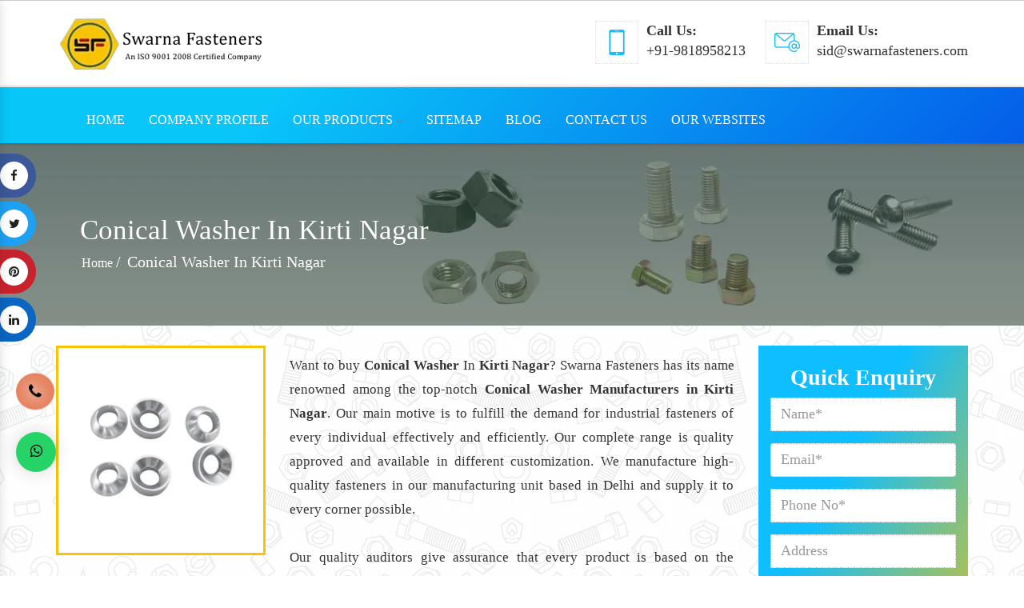

--- FILE ---
content_type: text/html; charset=UTF-8
request_url: https://www.studbolts.in/conical-washer-in-kirti-nagar.html
body_size: 12059
content:
 
<!DOCTYPE html>
<html lang="en">
<head>
<meta charset="utf-8">
<meta name="viewport" content="width=device-width, initial-scale=1.0">
<base href="https://www.studbolts.in/">
<title>Conical Washer In Kirti Nagar, Best Conical Washer Suppliers Kirti Nagar</title>
<meta name="keywords" content="Conical Washer, Conical Washer In Kirti Nagar, Conical Washer Suppliers In Kirti Nagar, Conical Washer Exporters, Best Conical Washer In Kirti Nagar" >
<meta name="description" content="Get Conical Washer In Kirti Nagar. Swarna Fasteners best Conical Washer suppliers and exporters from India, offer superior quality of Conical Washer at best price." >
<meta name="author" content="Swarna Fasteners">
<link rel="canonical" href="https://www.studbolts.in/conical-washer-in-kirti-nagar.html">
<meta name="distribution" content="global">
<meta name="language" content="English">
<meta name="rating" content="general">
<meta name="ROBOTS" content="index, follow">
<meta name="revisit-after" content="Daily">
<meta name="googlebot" content="index, follow">
<meta name="bingbot" content="index, follow">
<!-- Stylesheets -->
<link rel="shortcut icon" type="image/x-icon" href="favicon.ico">
<link rel="stylesheet" href="https://webclickindia.co.in/smtp/css/mail.css">
<script>
document.write("<link rel=\"stylesheet\" href=\"studbolts/css/bootstrap.css\" \/>");
document.write("<link rel=\"stylesheet\" href=\"studbolts/css/font-awesome.min.css\" \/>");
document.write("<link rel=\"stylesheet\" href=\"studbolts/css/custom.css\" \/>");
document.write("<link rel=\"stylesheet\" href=\"studbolts/css/style.css\" \/>");
document.write("<link rel=\"stylesheet\" href=\"studbolts/css/ma5-menu.min.css\" \/>");
document.write("<link rel=\"stylesheet\" href=\"studbolts/css/ResponsiveAccordianMenu.css\" \/>");
</script>
<script src="studbolts/js/modernizr.custom.js"></script>
<!-- Global site tag (gtag.js) - Google Analytics -->
<script async src="https://www.googletagmanager.com/gtag/js?id=UA-71466142-1"></script>
<script>
  window.dataLayer = window.dataLayer || [];
  function gtag(){dataLayer.push(arguments);}
  gtag('js', new Date());

  gtag('config', 'UA-71466142-1');
</script>
<!-- Google tag (gtag.js) -->
<script async src="https://www.googletagmanager.com/gtag/js?id=G-9B566SG713"></script>
<script>
  window.dataLayer = window.dataLayer || [];
  function gtag(){dataLayer.push(arguments);}
  gtag('js', new Date());

  gtag('config', 'G-9B566SG713');
</script>

<script type="application/ld+json">
{
  "@context": "https://schema.org",
  "@type": "LocalBusiness",
  "name": "Swarna Fasteners",
  "image": "https://www.studbolts.in/images/banners/img-washer-fasteners.jpg",
  "@id": "",
  "url": "https://www.studbolts.in/",
  "telephone": "+91 98189 58213",
  "address": {
    "@type": "PostalAddress",
    "streetAddress": "1/20, 2nd Floor, Asaf Ali Road, Opp. HP Petrol Pump, Delhi- 110002",
    "addressLocality": "Delhi",
    "postalCode": "110002",
    "addressCountry": "IN"
  },
  "geo": {
    "@type": "GeoCoordinates",
    "latitude": 28.644750,
    "longitude": 77.226450
  },
  "openingHoursSpecification": {
    "@type": "OpeningHoursSpecification",
    "dayOfWeek": [
      "Monday",
      "Tuesday",
      "Wednesday",
      "Thursday",
      "Friday",
      "Saturday"
    ],
    "opens": "09:00",
    "closes": "19:00"
  },
  "sameAs": [
    "https://www.facebook.com/swarnafasteners1/",
    "https://in.pinterest.com/swarnafasteners/",
    "https://www.linkedin.com/company/swarna-fasteners/"
  ]
}
</script>
<script type="application/ld+json">
    {
      "@context": "https://schema.org",
      "@type": "Organization",
      "image": "https://www.studbolts.in/images/banners/img-screw-fasteners.jpg",
      "url": "https://www.studbolts.in/",
      "sameAs": ["https://www.facebook.com/swarnafasteners1/", "https://in.pinterest.com/swarnafasteners/", "https://www.linkedin.com/company/swarna-fasteners/"],
      "logo": "https://www.studbolts.in/images/swarna-fasteners-logo.png",
      "name": "Swarna Fasteners",
      "description": "Swarna Fasteners renowned manufacturer, exporter and supplier in Delhi, India specializing in extensive range of products - Stud Bolts, Hex Bolts and MS Nuts.",
      "email": "sid@swarnafasteners.com",
      "telephone": "+91 98189 58213",
      "address": {
        "@type": "PostalAddress",
        "streetAddress": "1/20, 2nd Floor, Asaf Ali Road, Opp. HP Petrol Pump",
        "addressLocality": "Delhi",
        "addressCountry": "IN",
        "addressRegion": "Delhi",
        "postalCode": "110002"
      }
    }
    </script>
<body>
   <header>
      <div class="container">
         <div class="row">
            <div class="header-second">
               <div class="col-lg-3 col-md-3 col-sm-6 col-xs-12 logo-center-img">
                  <div class="logo"> <a href="/"><img src="images/swarna-fasteners-logo.png" title="Swarna Fasteners" class="img-responsive" alt="Swarna Fasteners" ></a> </div>
               </div>
               <div class="col-lg-9 col-md-9 col-sm-6 col-xs-12">
                  <div class="top-contact-wrapper">
                     <div class="phone d-flex">
                        <div class="call-icon"><img src="phone-top.png" alt="Phone No" title="Phone No"></div>
                        <div class="call-number-wrapper">
                           <span class="call-title">Call Us:</span>
                           <a class="dk-hide" href="tel:+91-9818958213" title="Phone No">  +91-9818958213 </a>
                        </div>
                     </div>
                     <div class="email d-flex">
                        <div class="email-icon"><img src="email-top.png" alt="Email" title="Email"></div>
                        <div class="email-id-wrapper">
                           <span class="email-title">Email Us:</span>
                           <a href="mailto:sid@swarnafasteners.com" title="Email Id">sid@swarnafasteners.com</a>
                        </div>
                     </div>
                  </div>
               </div>
               <div class="clearfix"></div>
            </div>
         </div>
      </div>
      <div class="header" id="myHeader">
         <div class="content">
            <div class="container">

                  <div class="main_header_area animated">
                     <div class="container">


      <nav id="navigation1" class="navigation">
        <!-- Main Menus Wrapper -->
        <div class="nav-menus-wrapper">
          <ul class="nav-menu align-to-left">

            <li><a href="/">Home</a></li>
            <li><a href="company-profile.html">Company Profile</a></li>
            <li><a href="our-products.html">Our Products</a>
              <div class="megamenu-panel">
                <div class="megamenu-lists">

                  <ul class="megamenu-list">
				                      <li><a href="industrial-bolts-in-kirti-nagar.html" title="Industrial Bolts">Industrial Bolts</a></li>
                                        <li><a href="hex-bolt-in-kirti-nagar.html" title="Hex Bolt">Hex Bolt</a></li>
                                        <li><a href="stud-bolt-in-kirti-nagar.html" title="Stud Bolt">Stud Bolt</a></li>
                                        <li><a href="carriage-bolt-in-kirti-nagar.html" title="Carriage Bolt">Carriage Bolt</a></li>
                                        <li><a href="j-bolt-in-kirti-nagar.html" title="J Bolt">J Bolt</a></li>
                                        <li><a href="foundation-bolt-in-kirti-nagar.html" title="Foundation Bolt">Foundation Bolt</a></li>
                                        <li><a href="bolt-fastener-in-kirti-nagar.html" title="Bolt Fastener">Bolt Fastener</a></li>
                                        <li><a href="stainless-steel-bolt-in-kirti-nagar.html" title="Stainless Steel Bolt">Stainless Steel Bolt</a></li>
                                        <li><a href="ms-bolt-in-kirti-nagar.html" title="MS Bolt">MS Bolt</a></li>
                                        <li><a href="heavy-hex-bolt-in-kirti-nagar.html" title="Heavy Hex Bolt">Heavy Hex Bolt</a></li>
                                        <li><a href="hsfg-bolt-in-kirti-nagar.html" title="HSFG Bolt">HSFG Bolt</a></li>
                                        <li><a href="u-bolt-in-kirti-nagar.html" title="U Bolt">U Bolt</a></li>
                                        <li><a href="elevator-bolt-in-kirti-nagar.html" title="Elevator Bolt">Elevator Bolt</a></li>
                                        <li><a href="t-bolt-in-kirti-nagar.html" title="T Bolt">T Bolt</a></li>
                                        <li><a href="flange-bolt-in-kirti-nagar.html" title="Flange Bolt">Flange Bolt</a></li>
                                        <li><a href="wheel-bolt-in-kirti-nagar.html" title="Wheel Bolt">Wheel Bolt</a></li>
                                        <li><a href="metric-bolt-in-kirti-nagar.html" title="Metric Bolt">Metric Bolt</a></li>
                                        <li><a href="button-head-bolt-in-kirti-nagar.html" title="Button Head Bolt">Button Head Bolt</a></li>
                                        <li><a href="ms-hex-bolt-in-kirti-nagar.html" title="MS Hex Bolt">MS Hex Bolt</a></li>
                                        <li><a href="ss-hex-bolt-in-kirti-nagar.html" title="SS Hex Bolt">SS Hex Bolt</a></li>
                                        <li><a href="stainless-steel-hex-bolt-in-kirti-nagar.html" title="Stainless Steel Hex Bolt">Stainless Steel Hex Bolt</a></li>
                                        <li><a href="industrial-nuts-in-kirti-nagar.html" title="Industrial Nuts">Industrial Nuts</a></li>
                                        <li><a href="hex-nut-in-kirti-nagar.html" title="Hex Nut">Hex Nut</a></li>
                                        <li><a href="nut-fastener-in-kirti-nagar.html" title="Nut Fastener">Nut Fastener</a></li>
                                        <li><a href="stainless-steel-nut-in-kirti-nagar.html" title="Stainless Steel Nut">Stainless Steel Nut</a></li>
                                        <li><a href="ms-nut-in-kirti-nagar.html" title="MS Nut">MS Nut</a></li>
                                        <li><a href="nylock-nut-in-kirti-nagar.html" title="Nylock Nut">Nylock Nut</a></li>
                                        <li><a href="lock-nut-in-kirti-nagar.html" title="Lock Nut">Lock Nut</a></li>
                                        <li><a href="a194-grade-2h-nut-in-kirti-nagar.html" title="A194 Grade 2h Nut">A194 Grade 2h Nut</a></li>
                                        <li><a href="ms-hex-nut-in-kirti-nagar.html" title="MS Hex Nut">MS Hex Nut</a></li>
                                        <li><a href="mild-steel-hex-nut-in-kirti-nagar.html" title="Mild Steel Hex Nut">Mild Steel Hex Nut</a></li>
                                        <li><a href="ss-hex-nut-in-kirti-nagar.html" title="SS Hex Nut">SS Hex Nut</a></li>
                                        <li><a href="stainless-steel-hex-nut-in-kirti-nagar.html" title="Stainless Steel Hex Nut">Stainless Steel Hex Nut</a></li>
                                        <li><a href="industrial-screws-in-kirti-nagar.html" title="Industrial Screws">Industrial Screws</a></li>
                                        <li><a href="machined-screws-in-kirti-nagar.html" title="Machined Screws">Machined Screws</a></li>
                                        <li><a href="self-tapping-screws-in-kirti-nagar.html" title="Self Tapping Screws">Self Tapping Screws</a></li>
                                        <li><a href="screw-fastener-in-kirti-nagar.html" title="Screw Fastener">Screw Fastener</a></li>
                                        <li><a href="stainless-steel-screw-in-kirti-nagar.html" title="Stainless Steel Screw">Stainless Steel Screw</a></li>
                                        <li><a href="ms-screw-in-kirti-nagar.html" title="MS Screw">MS Screw</a></li>
                                        <li><a href="machine-screw-in-kirti-nagar.html" title="Machine Screw">Machine Screw</a></li>
                                      </ul>
                  
                </div>
              </div>
            </li>
            <li><a href="sitemap.html">Sitemap</a></li>
			<li><a href="blog.html" title="Blog">Blog</a></li>
            <li><a href="contact-us.html">Contact Us</a></li>
            <li><a href="our-website.html">Our Websites</a></li>

          </ul>
        </div>
      </nav>

</div>
</div>
               

<nav class="navbar navbar-expand-md navbar-light mobile-menu">
<button class="ma5menu__toggle" type="button">
<span class="ma5menu__icon-toggle"></span> <span class="ma5menu__sr-only">Menu</span>
</button>
<div style="display: none;">
<ul class="site-menu">
<li><a href="/" title="Home">Home</a></li>
<li><a href="company-profile.html" title="Company Profile">Company Profile</a></li>
<li>
<a href="our-products.html" title="Our Products">Our Products</a>
<ul>
                    <li><a href="industrial-bolts-in-kirti-nagar.html" title="Industrial Bolts">Industrial Bolts</a></li>
                                        <li><a href="hex-bolt-in-kirti-nagar.html" title="Hex Bolt">Hex Bolt</a></li>
                                        <li><a href="stud-bolt-in-kirti-nagar.html" title="Stud Bolt">Stud Bolt</a></li>
                                        <li><a href="carriage-bolt-in-kirti-nagar.html" title="Carriage Bolt">Carriage Bolt</a></li>
                                        <li><a href="j-bolt-in-kirti-nagar.html" title="J Bolt">J Bolt</a></li>
                                        <li><a href="foundation-bolt-in-kirti-nagar.html" title="Foundation Bolt">Foundation Bolt</a></li>
                                        <li><a href="bolt-fastener-in-kirti-nagar.html" title="Bolt Fastener">Bolt Fastener</a></li>
                                        <li><a href="stainless-steel-bolt-in-kirti-nagar.html" title="Stainless Steel Bolt">Stainless Steel Bolt</a></li>
                                        <li><a href="ms-bolt-in-kirti-nagar.html" title="MS Bolt">MS Bolt</a></li>
                                        <li><a href="heavy-hex-bolt-in-kirti-nagar.html" title="Heavy Hex Bolt">Heavy Hex Bolt</a></li>
                                        <li><a href="hsfg-bolt-in-kirti-nagar.html" title="HSFG Bolt">HSFG Bolt</a></li>
                                        <li><a href="u-bolt-in-kirti-nagar.html" title="U Bolt">U Bolt</a></li>
                                        <li><a href="elevator-bolt-in-kirti-nagar.html" title="Elevator Bolt">Elevator Bolt</a></li>
                                        <li><a href="t-bolt-in-kirti-nagar.html" title="T Bolt">T Bolt</a></li>
                                        <li><a href="flange-bolt-in-kirti-nagar.html" title="Flange Bolt">Flange Bolt</a></li>
                                        <li><a href="wheel-bolt-in-kirti-nagar.html" title="Wheel Bolt">Wheel Bolt</a></li>
                                        <li><a href="metric-bolt-in-kirti-nagar.html" title="Metric Bolt">Metric Bolt</a></li>
                                        <li><a href="button-head-bolt-in-kirti-nagar.html" title="Button Head Bolt">Button Head Bolt</a></li>
                                        <li><a href="ms-hex-bolt-in-kirti-nagar.html" title="MS Hex Bolt">MS Hex Bolt</a></li>
                                        <li><a href="ss-hex-bolt-in-kirti-nagar.html" title="SS Hex Bolt">SS Hex Bolt</a></li>
                                        <li><a href="stainless-steel-hex-bolt-in-kirti-nagar.html" title="Stainless Steel Hex Bolt">Stainless Steel Hex Bolt</a></li>
                                        <li><a href="industrial-nuts-in-kirti-nagar.html" title="Industrial Nuts">Industrial Nuts</a></li>
                                        <li><a href="hex-nut-in-kirti-nagar.html" title="Hex Nut">Hex Nut</a></li>
                                        <li><a href="nut-fastener-in-kirti-nagar.html" title="Nut Fastener">Nut Fastener</a></li>
                                        <li><a href="stainless-steel-nut-in-kirti-nagar.html" title="Stainless Steel Nut">Stainless Steel Nut</a></li>
                                        <li><a href="ms-nut-in-kirti-nagar.html" title="MS Nut">MS Nut</a></li>
                                        <li><a href="nylock-nut-in-kirti-nagar.html" title="Nylock Nut">Nylock Nut</a></li>
                                        <li><a href="lock-nut-in-kirti-nagar.html" title="Lock Nut">Lock Nut</a></li>
                                        <li><a href="a194-grade-2h-nut-in-kirti-nagar.html" title="A194 Grade 2h Nut">A194 Grade 2h Nut</a></li>
                                        <li><a href="ms-hex-nut-in-kirti-nagar.html" title="MS Hex Nut">MS Hex Nut</a></li>
                                        <li><a href="mild-steel-hex-nut-in-kirti-nagar.html" title="Mild Steel Hex Nut">Mild Steel Hex Nut</a></li>
                                        <li><a href="ss-hex-nut-in-kirti-nagar.html" title="SS Hex Nut">SS Hex Nut</a></li>
                                        <li><a href="stainless-steel-hex-nut-in-kirti-nagar.html" title="Stainless Steel Hex Nut">Stainless Steel Hex Nut</a></li>
                                        <li><a href="industrial-screws-in-kirti-nagar.html" title="Industrial Screws">Industrial Screws</a></li>
                                        <li><a href="machined-screws-in-kirti-nagar.html" title="Machined Screws">Machined Screws</a></li>
                                        <li><a href="self-tapping-screws-in-kirti-nagar.html" title="Self Tapping Screws">Self Tapping Screws</a></li>
                                        <li><a href="screw-fastener-in-kirti-nagar.html" title="Screw Fastener">Screw Fastener</a></li>
                                        <li><a href="stainless-steel-screw-in-kirti-nagar.html" title="Stainless Steel Screw">Stainless Steel Screw</a></li>
                                        <li><a href="ms-screw-in-kirti-nagar.html" title="MS Screw">MS Screw</a></li>
                                        <li><a href="machine-screw-in-kirti-nagar.html" title="Machine Screw">Machine Screw</a></li>
                    </ul>
</li>
<li><a href="sitemap.html" title="Sitemap">Sitemap</a></li>
<li><a href="contact-us.html" title="Contact Us">Contact Us</a></li>
    <li><a href="our-website.html">Our Websites</a></li>
</ul>
<!-- source for mobile menu end -->
</div>
</nav>

            </div>
         </div>
      </div>
      <script>
         window.onscroll = function() {myFunction()};
         
         var header = document.getElementById("myHeader");
         var sticky = header.offsetTop;
         
         function myFunction() {
           if (window.pageYOffset > sticky) {
             header.classList.add("sticky");
           } else {
             header.classList.remove("sticky");
           }
         }
      </script>
      <!-- required -->
      <script src='https://ajax.googleapis.com/ajax/libs/jquery/3.3.1/jquery.min.js'></script>
           <script>
         jQuery(document).ready(function($) {
             jQuery('.stellarnav').stellarNav({
                 theme: 'dark',
                 breakpoint: 960,
                 
             });
         });
      </script>
   </header>

<div class="banner">
  <h1>Conical Washer In Kirti Nagar</h1>
  <ul>
    <li><a href="/" title="Home">Home</a></li>
    <li> / <li>
    <li>Conical Washer In Kirti Nagar</li>
  </ul>
 </div>
<!-- Products Details -->

<div class="all_products">
  <div class="container">
    <div class="row">
      <div class="col-lg-9 col-sm-12 col-md-9 col-xs-12">
       <div class="row">
          <div class="col-md-4 col-sm-4">
            <div class="product_inner img-prod">
            <img src="images/products/img-conical-washer.jpg" title="Conical Washer In Kirti Nagar" alt="Conical Washer In Kirti Nagar"></div>
          </div>

          <div class="col-md-8 col-sm-8">
            <p><p style="text-align:justify">Want to buy <strong>Conical Washer</strong> In <strong>Kirti Nagar</strong>? Swarna Fasteners has its name renowned among the top-notch <strong>Conical Washer</strong> <strong>Manufacturers in</strong> <strong>Kirti Nagar</strong>. Our main motive is to fulfill the demand for industrial fasteners of every individual effectively and efficiently. Our complete range is quality approved and available in different customization. We manufacture high-quality fasteners in our manufacturing unit based in Delhi and supply it to every corner possible.<br />
<br />
Our quality auditors give assurance that every product is based on the standard set by our company at the time of its inception. So, you don’t need to worry about its quality. Being one of the leading <strong>Conical Washer Suppliers in Kirti Nagar</strong>, we are capable to cater your demands of high-quality<strong> <a href="https://www.studbolts.in/bolt.html">bolts</a>, <a href="https://www.studbolts.in/screw.html">screws</a></strong>, and other offered products within a meantime.<br />
<br />
Being one of the reliable <strong>Conical Washer Exporters and Suppliers in Kirti Nagar</strong>, we provide our complete range of industrial fasteners at competitive market prices. Send us your enquiries or talk directly over the phone with our experts. We’d be glad to assist you.</p>

<h2 style="margin-left:0cm; margin-right:0cm"><strong><span style="font-size:11pt"><span style="font-family:Calibri,"sans-serif""><span style="font-size:12.0pt">Conical Washer Features:</span></span></span></strong></h2>

<ul>
	<li><span style="font-size:11pt"><span style="font-family:Calibri,"sans-serif""><span style="font-size:12.0pt">Conical Washer is commonly made of metals such as steel, stainless steel, brass or aluminum.</span></span></span></li>
	<li><span style="font-size:11pt"><span style="font-family:Calibri,"sans-serif""><span style="font-size:12.0pt">Our manufactured Conical Washer is used in construction and machinery.</span></span></span></li>
	<li><span style="font-size:11pt"><span style="font-family:Calibri,"sans-serif""><span style="font-size:12.0pt">Excellent Corrosion Resistance.</span></span></span></li>
	<li><span style="font-size:11pt"><span style="font-family:Calibri,"sans-serif""><span style="font-size:12.0pt">Low maintenance and long-lasting service.</span></span></span></li>
	<li><span style="font-size:11pt"><span style="font-family:Calibri,"sans-serif""><span style="font-size:12.0pt">Low Manufacturing Cost.</span></span></span></li>
	<li><span style="font-size:11pt"><span style="font-family:Calibri,"sans-serif""><span style="font-size:12.0pt">Excellent load capacity.</span></span></span></li>
	<li><span style="font-size:11pt"><span style="font-family:Calibri,"sans-serif""><span style="font-size:12.0pt">Comes in different diameters.</span></span></span></li>
</ul>

<h2 style="margin-left:0cm; margin-right:0cm"><strong><span style="font-size:11pt"><span style="font-family:Calibri,"sans-serif""><span style="font-size:12.0pt">Applications Of Conical Washer:</span></span></span></strong></h2>

<ul>
	<li><span style="font-size:11pt"><span style="font-family:Calibri,"sans-serif""><span style="font-size:12.0pt">Automotive.</span></span></span></li>
	<li><span style="font-size:11pt"><span style="font-family:Calibri,"sans-serif""><span style="font-size:12.0pt">Construction.</span></span></span></li>
	<li><span style="font-size:11pt"><span style="font-family:Calibri,"sans-serif""><span style="font-size:12.0pt">Machinery.</span></span></span></li>
	<li><span style="font-size:11pt"><span style="font-family:Calibri,"sans-serif""><span style="font-size:12.0pt">Aerospace.</span></span></span></li>
	<li><span style="font-size:11pt"><span style="font-family:Calibri,"sans-serif""><span style="font-size:12.0pt">Electronics.</span></span></span></li>
	<li><span style="font-size:11pt"><span style="font-family:Calibri,"sans-serif""><span style="font-size:12.0pt">Manufacturing, Mining and Oil gas extraction.</span></span></span></li>
</ul>
 </p>
          </div>
        </div>
  </div>

      <div class="col-md-3 col-sm-12 col-xs-12">
 <div class="enquiry_form">
<p>Quick Enquiry</p>
<div id="innersuccessmsg"></div>
<div id="innerenquiry-form">
<div class="overlaysan"></div>
  <form method="post" action="enquiries/add">
		<input type="hidden" name="enquiry_for" value="Enquiry For Contact Us">
		<input type="hidden" name="page_url" value="https://www.studbolts.in/conical-washer-in-kirti-nagar.html">
	<div class="form-group">
	  <input type="text" name="name" class="form-control" placeholder="Name*" required="">
	</div>
	<div class="form-group">
	  <input type="email" name="email" class="form-control" placeholder="Email*" required="">
	</div>
	<div class="form-group">
	  <input type="text" name="mobile" onkeypress="return event.charCode >= 48 &amp;&amp; event.charCode <= 57 || event.charCode == 43 || event.charCode == 45 || event.charCode == 0" minlength="10" maxlength="15" class="form-control" placeholder="Phone No*" required="">
	</div>
	<div class="form-group"> 
	  <input type="text" name="address" class="form-control" placeholder="Address">
	</div>
	<textarea rows="6" cols="6" name="message" placeholder="Message" style="width: 100%"></textarea>
	<button type="submit" class="btn btn-default" title="submit">Submit</button>
  </form>
  </div>
</div></div>

    </div>
	<br/><br/>
	<div class="col-md-12 col-sm-12 col-xs-12">
	        <div class="related_products relaat-prod">
          <span></span><br/>
          <div class="row">
		       				          </div>
        </div>
				</div>
	
  </div>
</div>


<section class="random-block bg-light py-5">
<div class="container">
<div class="row">
<div class="col-xl-6 col-lg-12 col-md-12 col-sm-12 col-xs-12 content-side-product-details align-self-center">
<h2>Explore Updated Conical Washer In Kirti Nagar</h2>

<p style="text-align:justify">Swarna Fasteners is one of the trusted <strong>Conical Washer Manufacturers In Kirti Nagar</strong> and offer best quality standard <strong>Conical Washer In Kirti Nagar</strong>. The comprehensive range includes <strong>Stud Bolts, Hex Nuts, Washers, Machined Screws, and Carriage Bolt</strong>. Our <strong>Conical Washer</strong> is the best in Kirti Nagar, is highly durable, and is up to the quality mark. In a short time, we have gained tremendous recognition in the global market because of the qualities of our Conical Washer In Kirti Nagar. We work intending to serve exceptional quality <strong>Conical Washer</strong> In <a href="https://www.studbolts.in/conical-washer-in-nizamabad.html">Nizamabad</a>,&nbsp;<a href="https://www.studbolts.in/conical-washer-in-ras-al-khaimah.html">Ras Al Khaimah</a>,&nbsp;<a href="https://www.studbolts.in/conical-washer-in-kaushambi.html">Kaushambi</a>. All this helps us to be on top of the world.</p>

<h3>In-House Conical Washer Production Unit In Kirti Nagar</h3>

<p style="text-align:justify">We manufacture the complete range of MS Spring Nut, SS Spring Nut, Stainless Steel Spring Nut, HDG Nut Bolt, Industrial Screws, and Mild Steel Stud in our in-house manufacturing facility equipped with the latest technology and advanced tools. We are backed by a team of passionate professionals who work beyond the boundaries to give you nothing but the best. We have competent technicians who supervise every minute detail during manufacturing and double-check the quality standard. Our <strong>Conical Washer</strong> is manufactured as per prescribed industry standards. We are the leading <strong>Conical Washer Manufacturers</strong> in <a href="https://www.studbolts.in/conical-washer-in-srikakulam.html">Srikakulam</a>,&nbsp;<a href="https://www.studbolts.in/conical-washer-in-assam.html">Assam</a>,&nbsp;<a href="https://www.studbolts.in/conical-washer-in-kapashera.html">Kapashera</a> because of our dedication and hard work.</p>

<h3>Ping Us For Conical Washer In Kirti Nagar</h3>

<p style="text-align:justify">Being counted as <strong>Conical Washer Exporters and Suppliers In Kirti Nagar</strong>, we customize the <strong>Conical Washer</strong> according to your industry need. We checked the <strong>Conical Washer</strong> at various stages to offer good attributes like durability and reliability. We are available everywhere in <a href="https://www.studbolts.in/conical-washer-in-thailand.html">Thailand</a>,&nbsp;<a href="https://www.studbolts.in/conical-washer-in-ahmedabad.html">Ahmedabad</a>,&nbsp;<a href="https://www.studbolts.in/conical-washer-in-murshidabad.html">Murshidabad</a> so get your order done in a click from any part of the world. We are committed to delivering your order safely and in the given time frame. Show faith in us. We promise to keep this forever.</p>

<p style="text-align:justify">Those who are interested, give us a call on the given number to get the <strong>Conical Washer</strong> at competitive rates. So take the conversation ahead with our experts. We are happy to help you. Ping us or drop your query now.</p>
</div> 
<div class="col-xl-12 col-lg-12 col-md-1 2col-sm-12 col-xs-12 content-side-faq-details align-self-center">
<div class="col-md-12 margin-set">
<div class="twd_container">
<!-- responsive accordian -->



</div>
</div>
</div>
</div>
</div>
</section>
 <div class="enquiry_more">
  <div class="container">
    <h3>Still Have Any Doubts? Contact Us Now To Clear Them.</h3>
    <a href="contact-us.html">Contact Now</a>
  </div>
</div>
<div class="add">
<div class="general_social_icons">

<nav class="social">
<ul>
<li class="w3_facebook"><a href="https://www.facebook.com/swarnafasteners1/" title="Facebook" target="_blank">Facebook <i class="fa fa-facebook"></i></a></li>
<li class="w3_twitter"><a href="https://twitter.com/swarnafastener1" title="Twitter" target="_blank">Twitter <i class="fa fa-twitter"></i></a></li>
<li class="w3_pinterest"><a href="https://www.pinterest.com/swarnafasteners/" title="Pinterest" target="_blank">Pinterest <i class="fa fa-pinterest"></i></a></li>
<li class="w3_linkedin"><a href="https://www.linkedin.com/company/swarna-fasteners" title="Linkedin" target="_blank">Linkedin <i class="fa fa-linkedin"></i></a></li>
</ul>
</nav> 
</div>
</div>
<!-- End social -->
<!-- footer-->
<div class="footer">
<div class="container">
<div class="row">
<div class="col-lg-3 col-sm-12 col-md-4 col-xs-12">
<a href="/"><img src="studbolts/images/footer-logo.png" title="Swarna Fasteners" alt="Swarna Fasteners"></a>
<div class="seprator"></div> 
<div class="about_us12"> 
<p>The corner stone of Swarna Fasteners was laid down in the year 2011 with the objective of serving the industry with exceptional quality industrial fasteners. In the short duration, the company has earned tremendous recognition in the market under the able leadership of visionary CEO Mr. Sidharth Jain.</p>
<a href="company-profile.html" title="Read More">Read More</a>
</div>
</div>

<div class="col-lg-2 col-sm-12 col-md-4 col-xs-12 foot-margin"> 
<span>Quick Links</span>
<div class="seprator"></div>
<ul>
<li><a href="/" title="Home"><i class="fa fa-angle-double-right" aria-hidden="true"></i> Home</a></li>
<li><a href="company-profile.html" title="Company Profile"><i class="fa fa-angle-double-right" aria-hidden="true"></i> Company Profile</a></li>
<li><a href="our-products.html" title="Our Products"><i class="fa fa-angle-double-right" aria-hidden="true"></i> Our Products</a></li>
<li><a href="sitemap.html" title="Sitemap"><i class="fa fa-angle-double-right" aria-hidden="true"></i> Sitemap</a></li>
<li><a href="blog.html" title="Blog"><i class="fa fa-angle-double-right" aria-hidden="true"></i> Blog</a></li>
<li><a href="our-presence.html" title="Our Presence"><i class="fa fa-angle-double-right" aria-hidden="true"></i> Our Presence</a></li>
<li><a href="contact-us.html" title="Contact Us"><i class="fa fa-angle-double-right" aria-hidden="true"></i> Contact Us</a></li>

<li><a href="our-website.html" title="Our Websites"><i class="fa fa-angle-double-right" aria-hidden="true"></i> Our Websites</a></li>

</ul>
</div>

<div class="col-lg-3 col-sm-12 col-md-4 col-xs-12 foot-margin">
<span>Product Links</span>
<div class="seprator"></div>

<ul>
<li><a href="hex-bolt-in-kirti-nagar.html" title="Hex Bolt"><i class="fa fa-angle-double-right" aria-hidden="true"></i> Hex Bolt</a></li>
<li><a href="carriage-bolt-in-kirti-nagar.html" title="Carriage Bolt"><i class="fa fa-angle-double-right" aria-hidden="true"></i> Carriage Bolt</a></li>
<li><a href="j-bolt-in-kirti-nagar.html" title="J Bolt"><i class="fa fa-angle-double-right" aria-hidden="true"></i> J Bolt</a></li>
<li><a href="bolt-fastener-in-kirti-nagar.html" title="Bolt Fastener"><i class="fa fa-angle-double-right" aria-hidden="true"></i> Bolt Fastener</a></li>
<li><a href="ms-bolt-in-kirti-nagar.html" title="MS Bolt"><i class="fa fa-angle-double-right" aria-hidden="true"></i> MS Bolt</a></li>
<li><a href="heavy-hex-bolt-in-kirti-nagar.html" title="Heavy Hex Bolt"><i class="fa fa-angle-double-right" aria-hidden="true"></i> Heavy Hex Bolt</a></li>
<li><a href="elevator-bolt-in-kirti-nagar.html" title="Elevator Bolt"><i class="fa fa-angle-double-right" aria-hidden="true"></i> Elevator Bolt</a></li>
<li><a href="flange-bolt-in-kirti-nagar.html" title="Flange Bolt"><i class="fa fa-angle-double-right" aria-hidden="true"></i> Flange Bolt</a></li>
<li><a href="ss-hex-bolt-in-kirti-nagar.html" title="SS Hex Bolt"><i class="fa fa-angle-double-right" aria-hidden="true"></i> SS Hex Bolt</a></li>
</ul>
</div>

<div class="col-lg-4 col-sm-12 col-md-4 col-xs-12 map-class">
<span>Reach Us</span>
<div class="seprator"></div>
<p><i class="fa fa-phone" aria-hidden="true"></i>
<a class="dk-hide" href="tel:+91-9818958213" title="Phone No">  +91-9818958213 </a></p>   

<a href="mailto:sid@swarnafasteners.com" title="Email Id"><i class="fa fa-envelope" aria-hidden="true"></i> sid@swarnafasteners.com</a>



<p><i class="fa fa-map-marker" aria-hidden="true"></i> Address: 1/20, 2nd Floor, Asaf Ali Road, Opp. HP Petrol Pump, Delhi - 110002</p>
<div class="map">
<iframe src="https://www.google.com/maps/embed?pb=!1m18!1m12!1m3!1d3501.5470165194633!2d77.22725811508283!3d28.643335482413455!2m3!1f0!2f0!3f0!3m2!1i1024!2i768!4f13.1!3m3!1m2!1s0x390cfd2381452569%3A0x51a670954c0db3fa!2sSwarna%20Fasteners!5e0!3m2!1sen!2sin!4v1572411657404!5m2!1sen!2sin" style="border:0;" allowfullscreen=""></iframe>
</div>



</div>

</div>
</div>
</div>

<div class="mobile-social-sticky">
<a href="https://www.facebook.com/swarnafasteners1/" class="fa sociali fa-facebook" target="_blank"></a>

<a href="https://twitter.com/swarnafastener" class="fa sociali fa-twitter" target="_blank"></a>

<a href="https://in.pinterest.com/swarnafasteners/" class="fa sociali fa-pinterest" target="_blank"></a>

<a href="https://www.linkedin.com/company/swarna-fasteners/" class="fa sociali fa-linkedin" target="_blank"></a>
</div>

<div class="copyright-info">
<p><button onclick="toggleExpand()" class="btn-design">Copyright</button> © 2026 Swarna Fasteners | All Rights Reserved . Website Designed &amp; Promoted By WEBCLICK<sup><small>TM</small></sup> DIGITAL PVT. LTD. <a href="https://www.webclickindia.com" target="_blank" title="Website Designing Company in Delhi India">Website Designing Company India</a></p>
</div>
<style>

.expandable {
      max-height: 0;
      overflow: hidden;
      position: absolute;
      left: 0px;
      transition: max-height 0.3s ease;
      width: 98%;
      background-color: #201c38;
      padding: 0 10px;
      border-radius: 5px;
    }

    .expandable.open {
      max-height: 500px; /* Adjust based on content */
      padding: 10px;
      z-index: 99999;
      position: relative;
      overflow-y: scroll;
      height:135px;
	  width: 100%;
    }

    .tabs-hidden-and-show button {
      padding: 10px 20px;
      margin-bottom: 10px;
      cursor: pointer;
      background-color: #201c38;
      color: white;
      font-family: arial;
      border: none;
      border-radius: 5px;
    }

   .tabs-hidden-and-show a {
      display: block;
      margin: 5px 0;
      font-family: arial;
      color: #fff;
      text-decoration: none;
    }
.tabs-hidden-and-show ul {
    justify-content: space-between;
    padding-left: 15px;
    padding-right: 15px;
    text-align: center;
}
button.btn-design {
    background: transparent;
    border: none;
}
div#expandDiv ul li {
    display: inline-block;
    margin-right: 0;
    border-right: 1px solid #ccc;
    padding-left: 15px;
    padding-right: 15px;
}

button.btn-design {
    border: none;
    background: transparent;
    color: #fff;
}

</style>
<!-- Script -->
<script>
function toggleExpand() {
const div = document.getElementById("expandDiv");
div.classList.toggle("open");
}
</script>

<!-- mobile-three-item --> 
 <div class="mobile-three-item">
<div class="container-fluid">
<div class="row">
<ul class="w-100">
<li><a href="tel:+91-9818958213" title="Call Us"><i class="fa fa-phone" aria-hidden="true"></i> Call Us</a></li>

<li><a href="https://api.whatsapp.com/send?phone=+919818958213&amp;text=Hello%20Swarna%20Fasteners%2C%20would%20like%20to%20know%20more%20details%20about%20your%20products%2C%20Please%20send%20more%20details." target="_blank" title="Whats App"><i class="fa fa-whatsapp" aria-hidden="true"></i> Whats App</a></li>

<li><a href="#" data-toggle="modal" data-target="#" title="Enquiry"><i class="fa fa-file-text-o" aria-hidden="true"></i> Enquiry</a></li>

</ul>
</div>
</div>
</div> 

<div id="whatsapp"><a href="https://api.whatsapp.com/send?phone=+91-9818958213&text=Hello%20Swarna%20Fasteners%20would%20like%20to%20know%20more%20details%20about%20your%20products%2C%20Please%20send%20more%20details." aria-label="Whats App" target="_blank" id="toggle1" class="wtsapp"><i class="fa fa-whatsapp"></i></a></div>


<div class="phone_lefts-side glow" data-target="html">
<a title="Contact Us" href="tel:+91-9818958213"><i class="fa fa-phone"></i></a>
</div>

<div class="enquiry" data-toggle="modal" data-target="#exampleModal-two" title="Send Enquiry">
<i class="fa fa-envelope"></i>
<strong>Get a Quote</strong></div>

<div class="modal fade bs-example-modal-sm" id="exampleModal-two" tabindex="-1" role="dialog" aria-labelledby="exampleModalLabel" style="display: none;">
<div class="modal-dialog modal-sm" role="document">
<div class="modal-content">
<div class="modal-header">
<button type="button" class="close" data-dismiss="modal" data-target=".bs-example-modal-sm" aria-label="Close"><span aria-hidden="true">×</span></button>
<span class="modal-title" id="exampleModalLabel">Get a Quote</span>
</div>
<div class="modal-body" id="homepopupenquiry-form">
<p class="send_p">If you have a urgent requirement please fill the form or dial contact number: <span><br>
+91-9818958213</span>
</p>
<form action="#" method="post">
<p id="homepopupenquirysuccessmsg"></p>
<div class="overlaysan"></div>
<input type="hidden" name="enquiry_for" value="Enquiry For Contact Us">
<input type="hidden" name="page_url" value="#">
<div class="row">
<div class="col-lg-12">
<div class="form-group">
<input tabindex="1" class="form-control" type="text" name="name" id="nameBottom" placeholder="Name*" required="">
</div>
</div>
<div class="col-lg-12">
<div class="form-group">
<input tabindex="2" class="form-control" type="text" name="email" id="emailBottom" placeholder="Email ID*" required="">
</div>
</div>
<div class="col-lg-12">
<div class="form-group">
<input tabindex="3" class="form-control" type="text" name="mobile" id="mobileBottom" placeholder="Phone Number*" onkeypress="return event.charCode >= 48 &amp;&amp; event.charCode <= 57 || event.charCode == 43 || event.charCode == 45 || event.charCode == 0" maxlength="15" minlength="10" required="">
</div>
</div>
<div class="col-lg-12">
<div class="form-group">
<input tabindex="4" class="form-control locationBottom" type="text" name="address" placeholder="Address">
</div>
</div>
<div class="col-lg-12">
<div class="form-group">
<textarea tabindex="5" class="form-control" name="message" id="messageBottom" placeholder="Message"></textarea>
</div>
</div>
<div class="col-lg-12">
<button tabindex="7" class="modal_btn" type="submit" name="submit" value="Submit" data-submit="...Sending">Submit Now</button>
</div>
</div>
</form>
</div>
</div>
</div>
</div>

<!-- End footer-->
<a id="button"><i class="fa fa-angle-up"></i></a>

<script>
var btn = $('#button');

$(window).scroll(function() {
if ($(window).scrollTop() > 300) {
btn.addClass('show');
} else {
btn.removeClass('show');
}
});

btn.on('click', function(e) {
e.preventDefault();
$('html, body').animate({scrollTop:0}, '300');
});


</script>
<!--- scripts -->
<script src="studbolts/js/jquery-1.11.3.min.js"></script>
<script src='https://www.google.com/recaptcha/api.js'></script>
<script>
function submitUserForm() {
var response = grecaptcha.getResponse();
if(response.length == 0) {
document.getElementById('g-recaptcha-error').innerHTML = '<span style="color:red;">Captcha is required.Please check Captcha.</span>';
return false;
}
return true;
}

function verifyCaptcha() {
document.getElementById('g-recaptcha-error').innerHTML = '';
}
</script>
<script>
document.write("<script type=\"text/javascript\" src=\"studbolts/js/bootstrap.min.js\"><\/script>");
document.write("<script type=\"text/javascript\" src=\"studbolts/js/custom.js\"><\/script>");
document.write("<script type=\"text/javascript\" src=\"studbolts/js/stellarnav.js\"><\/script>");
document.write("<script type=\"text/javascript\" src=\"studbolts/js/menu.js\"><\/script>");
document.write("<script type=\"text/javascript\" src=\"studbolts/js/toucheffects.js\"><\/script>");
document.write("<script type=\"text/javascript\" src=\"studbolts/js/owl.carousel.js\"><\/script>");
document.write("<script type=\"text/javascript\" src=\"studbolts/js/tabs.js\"><\/script>");
document.write("<script type=\"text/javascript\" src=\"studbolts/js/ma5-menu.min.js\"><\/script>");
document.write("<script type=\"text/javascript\" src=\"studbolts/js/ResponsiveAccordianMenu.js\"><\/script>");
</script>
<script src="https://webclickindia.co.in/smtp/js/mail.js"></script>
<!-- Smartsupp Live Chat script -->
<script >
var _smartsupp = _smartsupp || {};
_smartsupp.key = '68c8fc7e4d4ae5fe7c60c09ee942670df09d18ad';
window.smartsupp||(function(d) {
var s,c,o=smartsupp=function(){ o._.push(arguments)};o._=[];
s=d.getElementsByTagName('script')[0];c=d.createElement('script');
c.type='text/javascript';c.charset='utf-8';c.async=true;
c.src='https://www.smartsuppchat.com/loader.js?';s.parentNode.insertBefore(c,s);
})(document);
</script>
<!-- <script>
(function () {
var options = {
whatsapp: "+91-9818958213", // WhatsApp number
call_to_action: "Message us", // Call to action
position: "left", // Position may be 'right' or 'left'
};
var proto = document.location.protocol, host = "whatshelp.io", url = proto + "//static." + host;
var s = document.createElement('script'); s.type = 'text/javascript'; s.async = true; s.src = url + '/widget-send-button/js/init.js';
s.onload = function () { WhWidgetSendButton.init(host, proto, options); };
var x = document.getElementsByTagName('script')[0]; x.parentNode.insertBefore(s, x);
})();
</script> -->
</body>
</html>

--- FILE ---
content_type: text/css
request_url: https://www.studbolts.in/studbolts/css/custom.css
body_size: 7109
content:
@charset "utf-8";@import url('https://fonts.googleapis.com/css?family=Cookie');@import url('https://fonts.googleapis.com/css?family=Alegreya+Sans:100,300,400,500,700');@import url('https://fonts.googleapis.com/css?family=Lato:100,300,400,700,900');body{font-size:12px;font-family:cambria;margin:0;padding:0;font-weight:500}*{font-size:16px;font-family:cambria}a{text-decoration:none!important;cursor:pointer!important;color:#333;font-family:cambria}ul,li{list-style:none;padding:0;margin:0;font-size:16px;line-height:30px}h1{font-size:28px;font-family:cambria}h2{font-size:33px;font-family:cambria;margin-bottom:30px;color:#fff}.sec-title h2{color:#333;font-size:28px;font-family:cambria;margin-bottom:0}p.avivon__title{font-size:37px;font-family:cambria;margin-bottom:30px;color:#fff}h3{font-size:28px;font-family:cambria;margin-bottom:17px}h4{font-size:28px;font-family:cambria;margin-top:23px}h5{font-size:28px;font-family:cambria;margin-top:23px}.testimonials h4,.testimonials h5{font-size:32px;text-align:center;color:#fff}h1 span,h2 span,h3 span,h4 span{color:#0061aa;font-size:30px;font-family:cambria}#gallery h2{color:#333!important}.skills-section h2{color:#333;font-size:28px;font-family:cambria;line-height:44px;margin-top:0}p.details-head{font-size:28px!important;font-family:cambria;margin-top:23px}.pt0{padding-top:0!important}p.date{color:#fff}.db{display:block}.dn{display:none}.fn{float:none!important}header{width:100%;background-size:100%;background-repeat-y:no-repeat; border-top:1px solid #ccc;}.buttons{text-align:center;float:right}.buttons ul li{float:left}.btn-hover{width:200px;font-size:16px;font-weight:600;color:#fff;cursor:pointer;margin:20px;height:55px;text-align:center;border:0;background-size:300% 100%;border-radius:50px;moz-transition:all .4s ease-in-out;-o-transition:all .4s ease-in-out;-webkit-transition:all .4s ease-in-out;transition:all .4s ease-in-out}.btn-hover:hover{background-position:100% 0;moz-transition:all .4s ease-in-out;-o-transition:all .4s ease-in-out;-webkit-transition:all .4s ease-in-out;transition:all .4s ease-in-out}.btn-hover:focus{outline:0}.btn-hover.color-2{background-image:linear-gradient(to right,#0773b3,#b79fda,#fa7199,#df3807);box-shadow:0 4px 15px 0 #bbbbec;padding:10px 28px}a.btn-hover.color-2{color:#fff;font-family:cambria;font-weight:500}.more-details{padding:40px 0;margin-right:-10px}.event-details p{font-weight:500;font-size:14px;line-height:11px}.event-details p span{font-size:19px;font-family:calibri;font-weight:600}.event-details{float:left;margin-left:39px;padding:38px 12px 17px 0}.logo{float:left;width:20% important}.sec-title-second{margin-bottom:42px}.more-content i{color:#d42215;margin-right:10px;float:left;margin-top:8px}.social-btns .btn,.social-btns .btn:before,.social-btns .btn .fa{transition:all .35s;transition-timing-function:cubic-bezier(0.31,-0.105,0.43,1.59)}.social-btns .btn:before{top:90%;left:-110%}.social-btns .btn .fa{-webkit-transform:scale(0.8);transform:scale(0.8)}.social-btns .btn.facebook:before{background-color:#3b5998}.social-btns .btn.facebook .fa{color:#3b5998}.social-btns .btn.twitter:before{background-color:#3cf}.social-btns .btn.twitter .fa{color:#3cf}.social-btns .btn.google:before{background-color:#dc4a38}.social-btns .btn.google .fa{color:#dc4a38}.social-btns .btn.dribbble:before{background-color:#f26798}.social-btns .btn.dribbble .fa{color:#f26798}.social-btns .btn.skype:before{background-color:#00aff0}.social-btns .btn.skype .fa{color:#00aff0}.social-btns .btn:focus:before,.social-btns .btn:hover:before{top:-10%;left:-10%}.social-btns .btn:focus .fa,.social-btns .btn:hover .fa{color:#fff;-webkit-transform:scale(1);transform:scale(1)}.social-btns{float:right}.social-btns .btn{display:inline-block;background-color:#fff;width:40px;height:40px;margin:0 3px;text-align:center;position:relative;overflow:hidden;border-radius:28%;box-shadow:0 5px 15px -5px rgba(0,0,0,0.1);opacity:.99;border:1px solid #ddddde}.social-btns .btn:before{content:'';width:120%;height:120%;position:absolute;-webkit-transform:rotate(45deg);transform:rotate(45deg)}footer{width:100%;float:left}.social-btns .btn .fa{font-size:24px;vertical-align:middle}.top{width:100%;padding-bottom:7px;border-bottom:1px solid #eee}.cb{clear:both}.tag-line{float:left}.tag-line p{font-size:15px;color:#d7190d;line-height:30px}.image-section{width:100%;padding:50px 0 13px 0;background:url(../images/about-bg-3.jpg);margin-top:-43px;background-position:center;background-size:100%;background-repeat-y:no-repeat}.image-section h1{text-align:center;margin-bottom:26px;font-family:cambria;font-size:34px;color:#000;font-weight:500}#shiva{width:100px;height:100px;background:red;-moz-border-radius:50px;-webkit-border-radius:50px;border-radius:50px;float:left;margin:5px}.count{line-height:48px;color:#d82721;margin-left:23px;font-size:32px;font-family:cambria}#talkbubble{position:relative;float:right;padding-top:8px}.linker{font-size:20px;font-color:black}.box-img{position:relative}.box-img::after{position:absolute;background-image:url(../images/icon/dots.png);top:-35px;left:-35px;z-index:-2;content:'';height:180px;width:180px}.box-img::before{position:absolute;background-image:url(../images/icon/dots.png);bottom:-90px;right:-70px;z-index:-2;content:'';height:180px;width:180px}.carousel-control.left,.carousel-control.right{background:transparent}.counter ul li{width:47%;float:left;margin-bottom:30px;border:3px double #503232;min-height:76px;padding:4px 10px;margin:5px 5px}.counter ul li p{font-size:22px;font-family:cambria;float:left;padding-top:14px;padding-right:0;line-height:23px}.counter{width:100%;padding:30px 0}.counter ul li img{color:#d82721;padding-right:10px;float:left;padding-top:12px}.four-logo{width:100%;text-align:center;background:url(../images/participants.png) center;padding:24px 0;background-size:100%}.logo-section a{display:block}.four-logo p{color:#fff;font-size:25px;margin-bottom:20px}.venue-detail{text-align:left}.venue-detail h2{font-family:cambria;font-size:20px;color:#000;margin:0;font-weight:500}.venue-detail h3{font-size:21px;margin:3px 0 21px}.participants{width:100%;background:url(../images/participants.png) center;padding:10px 0 18px;text-align:center;position:relative;background-size:100%;background-repeat-y:no-repeat}.participants p{color:#fff;border:1px solid #ddd;padding:16px 10px}.participants ul li{width:22%;margin:0 1%;float:left;font-size:16px;border:1px solid #fff;color:#fff;padding:10px 15px;text-align:center}.cat-bg{background:url(../images/cate-bg.png);background-position:top center;margin-top:-58px;z-index:-1;padding:0 0 79px 0;background-size:100%;background-repeat-y:no-repeat}.price-row{padding-top:6em}section{box-sizing:border-box}.container .column{position:relative;width:380px;float:left;transition:.5s}.container .column .box{width:290px;min-height:422px;margin:0 auto;padding:20px;box-sizing:border-box;text-align:center;border-top-left-radius:50px;border-top-right-radius:50px;border-bottom-left-radius:150px;border-bottom-right-radius:150px;overflow-y:hidden;transition:.5s;background:#fff;border:1px solid #d4d4d4}.container .column .box:hover{transform:scale(1.1)}.container .column .box .title .fa{margin-top:20px;font-size:2em;color:#35b53e}.title h5{color:#35b53e;font-size:1.2em;margin-top:10px;text-transform:capitalize}.container .column .box .option ul{margin:20px 0;padding:0}.container .column .box .option ul li{list-style:none;color:#333;padding:10px 0;border-bottom:1px solid rgba(136,136,136,0.31);text-align:justify}.container .column .box .option ul li:last-child{border-bottom:0}.container .column .box .bg-theme{margin:0 auto}a.btn.w3ls-btn:hover{color:#fff}p.category-title{color:#227ab9;font-size:20px;text-transform:capitalize;line-height:27px;margin-top:15px;font-weight:600}.option li{font-size:14px;line-height:22px;font-weight:400}.footer{background:#080808;padding:78px 0 54px 0;margin-top:0}ul.social-nav.model-3d-0.footer-social.social.two{float:none}.footer-left p{color:#c1c1c1;line-height:25px;font-size:16px}.sign-gd h4,.sign-gd-two h4{color:#fff;font-size:1.4em;margin-bottom:25px;font-weight:500;letter-spacing:1px}.sign-gd h4 span,.sign-gd-two h4 span{font-weight:300}.sign-gd ul li,.sign-gd-two ul li{color:#848484;line-height:2em;font-size:15px;list-style-type:none}.sign-gd ul li a,.sign-gd-two ul li a{color:#c1c1c1;font-size:15px}.sign-gd ul li a:hover,.sign-gd-two ul li a:hover{color:#fff}.post-grid:nth-child(2){margin:1em 0}.address-left{float:left;width:10%}.address-left i.fa.fa-phone,.address-left i.fa.fa-envelope,.address-left i.fa.fa-map-marker{color:#fff;font-size:16px}.address-right{float:right;width:87%}.address-right h6{color:#c1c1c1;font-size:15px;margin:0;font-weight:500}.address-right p{font-size:15px;color:#efebe6}.address-right p a{color:#fff;text-decoration:none;font-size:15px}.address-right p a:hover{color:#b5b5b5}.address-right p span{display:block;margin:.5em 0}ul.social-nav.model-3d-0.footer-social.social.two{margin-top:2em}.social-nav li{display:inline-block;margin:0 6px}.social-nav li{display:inline-block;margin:0 6px}.social-nav i{font-size:20px;color:#fff}.address-grid:nth-child(2){margin:.7em 0}.flickr-post ul li{display:inline-block;margin:5px 5px}.flickr-post ul li{display:inline-block;margin:1% 1%;width:28%;border:1px solid #212020;padding:4px}p.copy-right{color:#d0d0d0;text-align:center;font-size:15px;border-top:1px solid #383737;background:#080808;padding:15px 0 20px 0;margin:0;margin-top:-56px;position:relative}p.copy-right a{color:#62b6e8;font-size:15px}p.copy-right a:hover{color:#848484}p.footer-heading{font-size:21px;color:#62b6e8;text-transform:uppercase;margin-bottom:5px;font-weight:600}.footer_inner_info_w3ls_agileits{width:100%;float:left;padding:0 0 28px}.sign-gd-two span{color:#c1c1c1;margin:0;font-size:18px;font-weight:600;padding:0}.location{color:#c1c1c1;font-size:18px;line-height:30px}.download-section{width:100%;padding:70px 0 30px 0}.video{width:100%;border:2px solid #000;overflow:hidden;padding:5px 5px 0 5px}.video iframe{width:249px;height:163px}p.video-heading{background:#d82721;color:#fff;padding:6px 0;text-align:center;font-size:19px}.brochure{border:2px solid #000;padding:5px}.brochure img{width:248px;height:163px}.gallery-img .item{border:2px solid #000}.gallery-img .item img{height:210px}.gallery-img{background-position:top center;margin-top:-58px;z-index:-1}.gallery-bg{background:url(../images/gallery-bg.png) no-repeat;height:75px}#gallery{background:#fff}a.lightbox img{height:206px;width:206px}.participants .owl-prev{color:#fff;font-size:47px;left:-28px;position:absolute;top:10px}.participants .owl-next{color:#fff;font-size:47px;right:-28px;position:absolute;top:10px}.participants .item{margin:0 4px}.carousel-wrap .owl-next{display:none}.carousel-wrap .owl-prev{display:none}.award-logo .item{border:1px solid #cecaca;padding:0 15px}.award-logo{padding:0 0 50px 0;margin-bottom:57px}.award-logo .owl-prev{position:absolute;top:30px;font-size:64px;left:-28px;color:#0d75b4}.award-logo .owl-next{position:absolute;top:30px;font-size:64px;right:-28px;color:#0d75b4}.breadcrumb{background:transparent}ol.breadcrumb{margin:0;padding:0}.breadcrumb>li{display:inline-block;color:#fff;font-size:17px}.breadcrumb-container{background-position:0 24%!important}.breadcrumb-inner{height:155px;padding:31px 0;text-align:center}.breadcrumb-item.active a{text-decoration:underline;color:#fff}.breadcrumb-item+.breadcrumb-item::before{display:inline-block;padding-right:.5rem;color:#fff;content:"-"}.breadcrumb-inner h1{color:#fff;letter-spacing:.5px;font-size:39px}.breadcrumb-item a{color:#fff;text-transform:uppercase;font-size:15px}.breadcrumb-item:not(.active) a{letter-spacing:2px}.overlay{position:absolute;left:0;top:0;width:100%;min-height:155px;background:#1447ea;background:-moz-linear-gradient(left,#1447ea 0,#03deec 100%);background:-webkit-linear-gradient(left,#1447ea 0,#03deec 100%);background:linear-gradient(to right,#1175b5 0,#ab9cd7 100%);filter:progid:DXImageTransform.Microsoft.gradient(startColorstr='#1447ea',endColorstr='#03deec',GradientType=1)}.op-P9{opacity:.8}.exhibitor-list{width:100%;padding:50px 0 0 0}.exhibitor-list ul li{font-size:16px;position:relative;padding-left:21px;width:33%;float:left;line-height:41px}.exhibitor-list ul li:before{content:"\f105";font-family:FontAwesome;font-style:normal;font-weight:normal;text-decoration:inherit;color:#000;font-size:18px;padding-right:.5em;position:absolute;top:0;left:0}.visitor-list{width:100%;padding:50px 0}.visitor-list ul li{font-size:16px;position:relative;padding-left:21px;width:100%;float:left;line-height:41px}.visitor-list ul li:before{content:"\f105";font-family:FontAwesome;font-style:normal;font-weight:normal;text-decoration:inherit;color:#000;font-size:18px;padding-right:.5em;position:absolute;top:0;left:0}td,th{font-size:15px}.mb0{margin-bottom:0!important}.tz-gallery{margin-bottom:106px}.extra-content{background:#447fb5;padding:20px 0;text-align:center}.extra-content p{font-size:16px;color:#fff}.sec-title{padding:10px 0}.skills-section{position:relative;padding:30px 0 15px;margin-bottom:60px}.skills-section .image{position:relative;padding-right:50px;padding-bottom:50px;padding-top:20px;margin-bottom:40px}.skills-section p,.skills-section a{font-size:16px;line-height:28px}p.skills-head{color:#0673ac;font-size:20px}.skills-section .image img{width:100%}.skills-section .image .award{position:absolute;right:0;bottom:0;background:#f13729;padding:0 18px 10px;box-shadow:0 21px 21px 0 rgba(0,0,0,0.15)}.skills-section .image .award .icon{color:#fff;font-size:60px;text-align:center}i.fa.fa-eye{text-align:center}.skills-section .image .award h5{position:relative;font-size:16px;font-weight:600;color:#fff;padding-left:40px}.skills-section .image .award h5:before{position:absolute;content:'';background:#fff;left:0;top:12px;width:30px;height:1px}.skills-section .image .award .text{color:#fff}.skills-section .progress-levels .progress-box h5{color:#222;font-size:16px;font-weight:600;margin-bottom:12px}.skills-section .progress-levels .progress-box .bar{background:#e9e6e6;height:1px}.skills-section .progress-levels .progress-box .bar .bar-innner{height:1px}.skills-section .progress-levels .progress-box .bar .bar-fill{height:1px;background:#f13729}.skills-section .progress-levels .progress-box .percent{background:#f13729;color:#fff;font-family:cambria;line-height:24px;padding:0 7px;top:-12px}.skills-section .progress-levels .progress-box{padding-bottom:25px}a.theme-btn{background:#f13729;color:#fff;padding:8px 10px;font-size:16px}.text p,t{font-size:16px;line-height:28px}.clta-area{position:relative;z-index:1}.clta-area .clta-bg{width:451px}.theme-bg-gray{background-color:#f5f5f5}.area-padding-2{padding:58px 0}.clta-area .clta-bg{position:absolute;content:'';top:0;left:0;width:689px;height:100%;background-image:url(../images/clta-img.jpg);background-size:cover;background-position:center}.clta-area:after{position:absolute;content:'';top:0;left:0;width:689px;height:100%;background-color:#1376b6;opacity:.93}.clta-area .shared-form-box .shared-form input,.clta-area .shared-form-box .shared-form textarea{background-color:#fff;border:1px solid #ccccd1;padding:15px 26px;color:#222232;display:inline-block;width:100%;margin-bottom:20px;border-radius:5px;font-weight:500;font-size:16px;position:relative;z-index:10}.avivon-heading .avivon__title:after{position:absolute;content:'';left:-5px;border-left:8px solid transparent;border-right:8px solid transparent;border-bottom:8px solid #fff;top:-2px;-webkit-transform:rotate(-45deg);transform:rotate(-45deg)}.avivon-heading.white-heading{position:absolute;z-index:1}.shared-form form{z-index:1;position:relative}.mt-63{margin-top:63px}.more-content{background:url(../images/cate-bg.png);background-position:top center;margin-top:-109px;z-index:-1;padding:36px 10px 50px 44px;background-size:100%;background-repeat-y:no-repeat;margin-bottom:0}.more-content p{font-size:16px;line-height:33px;float:left;width:97%;margin-top:0;margin-bottom:0}.testimonials h1{font:600 35px/60px 'Open Sans',sans-serif}.partners h1{font:600 35px/60px 'Open Sans',sans-serif}.testimonials{width:100%;background:url(../images/bg.png) no-repeat;padding-top:20px;padding:12px 0 48px}.testimonials .carousel-indicators li{border:1px solid red;background:red}.testimonials .carousel-inner>.item{font:400 13px/23px 'Open Sans',sans-serif;text-align:center}.testimonials h2{font:600 17px/23px 'Open Sans',sans-serif;text-align:center;letter-spacing:.5px;color:#333}.testimonials .carousel-indicators{bottom:-6px}.partners ul li{width:27%;float:left;list-style-type:none;margin:9px 15px;border:1px solid #ded8d8;padding:10px}.testimonials p{font-size:16px;line-height:30px;font-weight:500;margin-bottom:5px;s}.testimonials p:last-child{font-weight:600;padding-bottom:18px;font-size:18px}.text ul li{padding-left:10px;line-height:35px}.text ul li i{color:#f13729;margin-right:10px}.more-content span{color:#0773b1;font-size:19px;font-weight:600;display:block;margin-top:15px}.text span{color:#0773b1;font-size:19px;font-weight:600;display:block}.form_wrapper{background:#f7f7f7;width:70%;max-width:100%;box-sizing:border-box;padding:10px;margin:-2% auto 0;position:relative;z-index:1;border-top:5px solid #3084be;-webkit-box-shadow:0 0 3px rgba(0,0,0,0.1);-moz-box-shadow:0 0 3px rgba(0,0,0,0.1);box-shadow:0 0 3px rgba(0,0,0,0.1);-webkit-transform-origin:50% 0;transform-origin:50% 0;-webkit-transform:scale3d(1,1,1);transform:scale3d(1,1,1);-webkit-transition:none;transition:none;-webkit-animation:expand .8s .6s ease-out forwards;animation:expand .8s .6s ease-out forwards;opacity:0}.form_wrapper h2{font-size:27px;line-height:1.5em;margin:0;color:#333}.form_wrapper .title_container{text-align:center;padding-bottom:15px}.form_wrapper h3{font-size:1.1em;font-weight:normal;line-height:1.5em;margin:0}.form_wrapper label{font-size:12px}.form_wrapper .row{margin:10px -15px}.form_wrapper .row>div{padding:0 15px;box-sizing:border-box}.form_wrapper .col_half{width:50%;float:left}.form_wrapper .input_field{position:relative;margin-bottom:20px;-webkit-animation:bounce .6s ease-out;animation:bounce .6s ease-out;font-size:15px}.form_wrapper .input_field>span{position:absolute;left:0;top:0;color:#333;height:100%;border-right:1px solid #ccc;text-align:center;width:30px}.form_wrapper .input_field>span>i{padding-top:10px;font-size:15px}.form_wrapper .textarea_field>span>i{padding-top:10px}.form_wrapper input[type="text"],.form_wrapper input[type="email"],.form_wrapper input[type="password"],.form_wrapper input[type="tel"]{width:100%;padding:8px 10px 9px 20px;height:35px;border:1px solid #ccc;box-sizing:border-box;outline:0;-webkit-transition:all .30s ease-in-out;-moz-transition:all .30s ease-in-out;-ms-transition:all .30s ease-in-out;transition:all .30s ease-in-out}.form_wrapper input[type="text"]:hover,.form_wrapper input[type="email"]:hover,.form_wrapper input[type="password"]:hover{background:#fafafa}.form_wrapper input[type="text"]:focus,.form_wrapper input[type="email"]:focus,.form_wrapper input[type="password"]:focus{-webkit-box-shadow:0 0 2px 1px rgba(255,169,0,0.5);-moz-box-shadow:0 0 2px 1px rgba(255,169,0,0.5);box-shadow:0 0 2px 1px rgba(219,47,39,0.43);border:1px solid #d819118a;background:#fafafa}.form_container .row .col_half.last{border-left:1px solid #ccc}.checkbox_option label{margin-right:1em;position:relative}.checkbox_option label:before{content:"";display:inline-block;width:.5em;height:.5em;margin-right:.5em;vertical-align:-2px;border:2px solid #ccc;padding:.12em;background-color:transparent;background-clip:content-box;transition:all .2s ease}.checkbox_option label:after{border-right:2px solid #000;border-top:2px solid #000;content:"";height:20px;left:2px;position:absolute;top:7px;transform:scaleX(-1) rotate(135deg);transform-origin:left top;width:7px;display:none}.checkbox_option input:hover+label:before{border-color:#000}.checkbox_option input:checked+label:before{border-color:#000}.checkbox_option input:checked+label:after{-moz-animation:check .8s ease 0s running;-webkit-animation:check .8s ease 0s running;animation:check .8s ease 0s running;display:block;width:7px;height:20px;border-color:#000}.radio_option label{margin-right:1em}.radio_option label:before{content:"";display:inline-block;width:.5em;height:.5em;margin-right:.5em;border-radius:100%;vertical-align:-3px;border:2px solid #ccc;padding:.15em;background-color:transparent;background-clip:content-box;transition:all .2s ease}.radio_option input:hover+label:before{border-color:#000}.radio_option input:checked+label:before{background-color:#000;border-color:#000}.select_option{position:relative;width:100%}.select_option select{display:inline-block;width:100%;height:35px;padding:0 15px;cursor:pointer;color:#7b7b7b;border:1px solid #ccc;border-radius:0;background:#fff;appearance:none;-webkit-appearance:none;-moz-appearance:none;transition:all .2s ease}.select_option select::-ms-expand{display:none}.select_option select:hover,.select_option select:focus{color:#000;background:#fafafa;border-color:#000;outline:0}.select_arrow{position:absolute;top:calc(50% - 4px);right:15px;width:0;height:0;pointer-events:none;border-width:8px 5px 0 5px;border-style:solid;border-color:#7b7b7b transparent transparent transparent}.select_option select:hover+.select_arrow,.select_option select:focus+.select_arrow{border-top-color:#000}.credit{position:relative;z-index:1;text-align:center;padding:15px;color:#f5ba1a}.credit a{color:#e1a70a}@-webkit-keyframes check{0%{height:0;width:0}25%{height:0;width:7px}50%{height:20px;width:7px}}@keyframes check{0%{height:0;width:0}25%{height:0;width:7px}50%{height:20px;width:7px}}@-webkit-keyframes expand{0%{-webkit-transform:scale3d(1,0,1);opacity:0}25%{-webkit-transform:scale3d(1,1.2,1)}50%{-webkit-transform:scale3d(1,0.85,1)}75%{-webkit-transform:scale3d(1,1.05,1)}100%{-webkit-transform:scale3d(1,1,1);opacity:1}}@keyframes expand{0%{-webkit-transform:scale3d(1,0,1);transform:scale3d(1,0,1);opacity:0}25%{-webkit-transform:scale3d(1,1.2,1);transform:scale3d(1,1.2,1)}50%{-webkit-transform:scale3d(1,0.85,1);transform:scale3d(1,0.85,1)}75%{-webkit-transform:scale3d(1,1.05,1);transform:scale3d(1,1.05,1)}100%{-webkit-transform:scale3d(1,1,1);transform:scale3d(1,1,1);opacity:1}}@-webkit-keyframes bounce{0%{-webkit-transform:translate3d(0,-25px,0);opacity:0}25%{-webkit-transform:translate3d(0,10px,0)}50%{-webkit-transform:translate3d(0,-6px,0)}75%{-webkit-transform:translate3d(0,2px,0)}100%{-webkit-transform:translate3d(0,0,0);opacity:1}}@keyframes bounce{0%{-webkit-transform:translate3d(0,-25px,0);transform:translate3d(0,-25px,0);opacity:0}25%{-webkit-transform:translate3d(0,10px,0);transform:translate3d(0,10px,0)}50%{-webkit-transform:translate3d(0,-6px,0);transform:translate3d(0,-6px,0)}75%{-webkit-transform:translate3d(0,2px,0);transform:translate3d(0,2px,0)}100%{-webkit-transform:translate3d(0,0,0);transform:translate3d(0,0,0);opacity:1}}.text a{display:block}.text .fa{color:#f13729}.text span{font-size:18px}.text strong{font-weight:600;color:#0f72b5}.dib{display:inline-block!important}.manual-form{margin-left:30px;margin-bottom:10px}.contact-1 .form-control{width:100%;padding:10px 20px;font-size:13px;outline:0;height:45px;border-radius:3px;border:1px solid #e5e5e5;box-shadow:0 1px 3px 0 rgba(0,0,0,.06)}.contact-1 .form-control:focus{color:#495057;outline:0;box-shadow:none;background-color:transparent;border:1px solid #eee}.contact-info{margin-left:25px}.contact-1 textarea{min-height:105px}.text-hotel p span{font-size:19px;color:#1576b6;font-weight:600}.contact-1 .contact-info .media img{width:40px;padding-right:15px}.contact-1 .contact-info .media i{width:55px;font-size:20px;height:55px;line-height:55px;border-radius:50%;border:1px dashed #535353;text-align:center;margin-right:20px}.contact-1{width:100%;padding:50px 0}.contact-1 .contact-info .media h5{letter-spacing:1px;font-weight:600;font-size:15px;text-transform:uppercase;margin:0 0 10px}p.contact-head{letter-spacing:1px;font-weight:600;font-size:15px;text-transform:uppercase;margin:0 0 10px}.contact-1 .contact-info .media p{margin-bottom:5px;font-size:15px}.contact-1 .contact-info .media p a{color:#535353;font-size:15px}.contact-1 .contact-info .media.mrg-btn-0{margin-bottom:0}.contact-1 h2{font-size:28px;margin-bottom:20px;color:#333}.contact-info img{width:27px;float:left}.contact-1 .contact-info .media i{width:55px;font-size:20px;height:55px;line-height:55px;border-radius:50%;border:1px dashed #535353;text-align:center;margin-right:20px}.contact-info .media-body{float:left}.exhibitor-box{border:1px solid #000;margin:12px 0;padding:16px 21px;text-align:center}.pl-17{padding-left:17px}.contact-info .media{display:inline-table}@media only screen and (max-width:768px){header{background:url(../images/1157b6fd85f1ff2.jpg) no-repeat}.logo{float:left;width:100%}nav{background:}.main-menu{width:100%;left:0}.main-menu li{display:block;border-bottom:1px solid #eee}.sub-menu{background:#0b74b4}.event-details{margin-left:22px}.btn-hover.color-2{background-image:linear-gradient(to right,#0773b3,#b79fda,#fa7199,#df3807);box-shadow:0 4px 15px 0 #bbbbec;padding:8px 11px;margin:7px}a.btn-hover.color-2{margin:5px}.buttons ul li{float:left;margin:9px 0}.more-details{padding:20px 0;margin-right:0}.video iframe{width:100%;height:163px}.brochure img{width:100%;height:163px}.participants{background-repeat-y:repeat;padding:37px 0;padding:1px 0 37px 0;min-height:auto}.participants ul li{width:48%;margin:5px}.container .column .box{width:100%;padding:5px 5px;min-height:393px}.container .column{width:33.33%}.cat-bg{background-repeat-y:repeat;padding:50px 0 115px 0}.footer{margin-top:0;-webkit-clip-path:polygon(0 0,100% 0,100% 100%,0% 100%);clip-path:polygon(0 0,100% 0,100% 100%,0% 100%);padding:35px 0 54px 0}p.footer-heading{margin-top:25px}.address-right{width:95%}.address-left{width:3%}.partners ul li{width:40%}.col-md-9.shared-form-box{z-index:1;margin-top:114px}.clta-area:after{width:58%}.clta-area .clta-bg{width:58%}.form_wrapper{width:100%}.more-content{background-repeat-y:repeat}.mt-20{margin-top:20px}.more-content p,.skills-section p{padding:0}.skills-section .image{margin-bottom:0}.more-content h3,.skills-section h3{padding-left:20px}.sub-menu-second{left:0!important;width:100%!important}}@media only screen and (max-width:736px){.event-details{padding:28px 0}.image-section{padding:22px 0 13px 0}}@media only screen and (max-width:479px){.container .column .box .option ul{margin:0 20px 20px 20px;padding:0}.container .column .box .option ul li{list-style:none;color:#333;padding:10px 0 20px 0;border-bottom:1px solid rgba(136,136,136,0.31);text-align:justify;font-size:12px!important;line-height:auto}.container .column .box .option ul li:last-child{border-bottom:0}.container .column .box .bg-theme{margin:0 auto}a.btn.w3ls-btn:hover{color:#fff}#gallery{background:#fff;width:100%;float:left;padding:0 15px}.four-logo ul li{width:100%!important;float:left!important;margin-right:0!important;margin-left:0!important}.logo{float:left;Width:100%}nav{background:}.main-menu{width:100%;left:0}.main-menu li{display:block;border-bottom:1px solid #eee}.sub-menu{background:#0b74b4}.top{text-align:center}.tag-line{float:none}.social-btns{float:none}.logo{float:none;text-align:center;margin:auto}.event-details{float:none;padding:28px 12px 0 12px;margin:auto;text-align:center}.buttons ul li{float:none;margin:21px 0}.buttons ul li:first-child{margin-top:0}.buttons{float:none}.more-details{padding:20px 0 2px 0;margin-right:0}.image-section{background:url(../images/about-bg-3.jpg) no-repeat;margin-top:-30px;background-size:cover}.image-section .carousel{margin-top:90px}.image-section{padding:50px 0 13px 0}.counter{width:100%;padding:0 0 30px 0}.counter ul li{width:100%}.download-section{width:100%;padding:0 0 50px 0}.video iframe{width:100%}.brochure img{width:100%;height:163px}.participants ul li{width:100%;margin:5px 0}.cat-bg{background-repeat-y:repeat}.container .column{position:relative;width:100%;float:left;transition:.5s;margin:10px 0}.container .column .box{width:100%;min-height:307px}.cat-bg{padding:16px 0 80px 0}.gallery-bg{background:url(../images/gallery-bg.png);background-size:100%}.footer{background:#080808;padding:10px 0 54px 0;-webkit-clip-path:polygon(0 0,100% 0,100% 100%,0% 100%);clip-path:polygon(0 0,100% 0,100% 100%,0% 100%);margin-top:0}.clta-area{position:relative;z-index:1;width:100%;overflow:hidden}.clta-area:after{width:100%}.clta-area .clta-bg{width:100%}.partners ul li{width:50%;margin:9px -4px}.more-content{background-repeat-y:repeat;padding:26px 15px}.mt-63{margin-top:30px}.exhibitor-list ul li{font-size:16px;position:relative;padding-left:21px;width:100%;float:left;line-height:41px}.sec-title{padding:0 0 30px 0}.text ul li{padding-left:0}.extra-content p{padding:0 10px}.skills-section{padding:10px 0 20px 0}.g-recaptcha{transform:scale(0.85);transform-origin:0 0}.testimonials{padding:0 0 88px}.participants .owl-prev{color:#fff;font-size:47px;left:-15px;position:absolute;top:10px}.participants .owl-next{color:#fff;font-size:47px;right:-15px;position:absolute;top:10px}.form_wrapper .col_half{width:100%;float:none}.bottom_row .col_half{width:50%;float:left}.form_container .row .col_half.last{border-left:none}.remember_me{padding-bottom:20px}.icon i.fa.fa-eye{display:none}.contact-info{margin-left:9px}.venue-detail h2{font-family:cambria;font-size:18px;color:#000;margin:0;font-weight:500}.breadcrumb-inner h1{color:#fff;letter-spacing:.5px;font-size:28px}.visitor-list{width:100%;padding:25px 20px}.exhibitor-list{width:100%;padding:50px 20px}.contact-info .media-body{float:none;width:100%;display:block;margin:10px}.contact-1 .contact-info .media{margin-bottom:0}.contact-info hr{display:none;margin:0;padding:0}.pl-17{padding:0}}.four-logo ul{list-style:none;padding:0 15px;margin:0;float:left;width:100%}.four-logo ul li{width:16%;float:left;margin-right:1px;margin-left:7px}.four-logo ul li p{font-size:18px}.four-logo ul li img{width:100%;height:95px;background:#fff;object-fit:contain}p.heading-t{text-align:center;font-size:19px;font-weight:600;display:block}span.sp-t-30{margin:18px 0;width:100%;float:left}.manual-form a{margin:4px 0}#nr_services{padding:10px 0 0}#nr_services .service{font-family:'Raleway',sans-serif;font-size:16px;color:#333d40;height:270px;width:270px;border:10px solid #f7b71e;padding:20px;border-radius:100%;cursor:all-scroll;margin:0 auto 10px}#nr_services .service .innerRow{border:2px solid rgba(247,183,30,0.8);height:100%;border-radius:100%;-webkit-transition:all 300ms ease-in-out;transition:all 300ms ease-in-out;margin-left:0;margin-right:0;background:#0ebeff}#nr_services .service .innerRow .fa{font-size:50px;line-height:50px;color:#f7b71e;margin:70px 0 10px;display:block}#nr_services .service .innerRow .serviceName{display:inline-block;font-size:16px;font-weight:bold;position:relative;color:#fff}#nr_services .service .innerRow .serviceName:after{content:attr(data-hover);position:absolute;display:block;top:0;max-width:0;color:#FFF;white-space:nowrap;overflow:hidden;-webkit-transition:all 300ms ease-in-out;transition:all 300ms ease-in-out}#nr_services .service:hover .innerRow{background:#f7b71e}#nr_services .service:hover .innerRow .fa{color:#FFF}#nr_services .service:hover .innerRow .serviceName:after{max-width:100%}@media(max-width:1024px){#nr_services .service{height:200px;width:200px;border:8px solid #f7b71e;padding:10px}#nr_services .service .innerRow .fa{font-size:26px;line-height:26px;margin:55px 0 5px}#nr_services .service .innerRow .serviceName{display:inline-block;font-size:13px;font-weight:normal}}@media(max-width:990px){#nr_services .service{height:148px;width:148px;border:7px solid #f7b71e;padding:8px}#nr_services .service .innerRow .fa{font-size:24px;line-height:24px;margin:33px 0 3px}#nr_services .service .innerRow .serviceName{display:inline-block;font-size:11px}}@media(max-width:767px){#nr_services .col-sm-3{width:-webkit-calc(100% / 4);width:calc(100% / 4);float:left}#nr_services .service{height:148px;width:148px;border:7px solid #f7b71e;padding:8px;margin:10px auto}#nr_services .service .innerRow .fa{font-size:24px;line-height:24px;margin:33px 0 3px}#nr_services .service .innerRow .serviceName{display:inline-block;font-size:11px}}@media(max-width:640px){#nr_services .col-sm-3{width:-webkit-calc(100% / 4);width:calc(100% / 4);float:left}#nr_services .service{height:145px;width:145px;border:7px solid #f7b71e;padding:8px;margin:10px auto}#nr_services .service .innerRow .fa{font-size:24px;line-height:24px;margin:30px 0 3px}#nr_services .service .innerRow .serviceName{display:inline-block;font-size:11px}}@media(max-width:610px){#nr_services .col-sm-3{width:100%;float:none}#nr_services .service{height:200px;width:200px;border:7px solid #f7b71e;padding:8px;margin:15px auto}#nr_services .service .innerRow .fa{font-size:28px;line-height:28px;margin:55px 0 3px}#nr_services .service .innerRow .serviceName{font-size:14px}}#services{font-family:'Raleway',sans-serif;margin:0 0 40px}#services h3{margin:0 0 15px;color:#000}#services h3 i{margin:0 0 0 10px;width:22px;line-height:22px;font-size:20px;display:inline-block;color:#FFF;border-radius:100%;background:#f7b71e;text-align:center}@media(max-width:1024px){#services h3{font-size:20px}#services h3 i{width:20px;line-height:20px;font-size:16px;margin:0 0 0 5px}}#services .whyUs{font-size:17px;color:#9c9c9c;margin-top:30px}#services .whyUs .whyUsInner{padding-bottom:25px;border-bottom:1px solid rgba(156,156,156,0.3)}#services .whyUs .whyUsInner .col-sm-7{padding-left:0}#services .whyUs .whyUsInner .col-sm-5{padding-right:0}#services .whyUs .whyUsInner .tagFeatures li{font-family:'Raleway',sans-serif;display:inline-block;margin:0 11px 11px 0;padding:4px 5px;border-radius:10px;border:1px solid #f7b71e;font-size:12px}#services .whyUs .whyUsInner .tagFeatures li .badge{display:inline-block;margin-right:2px;padding:0;width:15px;line-height:15px;background:#8a8a8a;font-weight:normal;text-align:center}#services .whyUs .whyUsInner .tagFeatures li .badge i{font-size:11px}@media(max-width:1024px){#services .whyUs{font-size:14px}#services .whyUs p{letter-spacing:.5px}}#services .whatOffer{font-size:17px;color:#9c9c9c}#services .whatOffer .whatOfferInner{padding:20px 0;border-bottom:1px solid rgba(156,156,156,0.3)}#services .whatOffer .whatOfferInner span{color:#f7b71e}#services .whatOffer .whatOfferInner span.bigLetter{text-align:center;font-size:43px;font-weight:200;width:63px;line-height:63px;display:inline-block;border-radius:100%;background:#293133;margin:5px 20px 20px 0}@media(max-width:1024px){#services .whatOffer{font-size:14px}#services .whatOffer p{letter-spacing:.5px}#services .whatOffer .whatOfferInner span{margin:5px 15px 15px 0}}#services .serviceFeature{padding:30px 0;border-bottom:1px solid rgba(156,156,156,0.3)}#services .serviceFeature img{margin-bottom:30px}#services .serviceFeature .media .media-left{padding-right:20px}#services .serviceFeature .media .media-left i{width:65px;line-height:65px;text-align:center;background:rgba(51,61,64,0.3);font-size:22px;color:#FFF;border-radius:100%}#services .serviceFeature .media .media-body h5{font-size:16px;color:#000;margin-top:5px}#services .serviceFeature .media .media-body p{font-size:13px;color:#9c9c9c;margin-bottom:5px}@media(max-width:1024px){#services .serviceFeature .col-sm-4{width:50%}}@media(max-width:992px){#services .col-sm-9{width:100%}}@media(max-width:767px){#services .serviceFeature .col-sm-4{width:100%;margin-bottom:30px}}